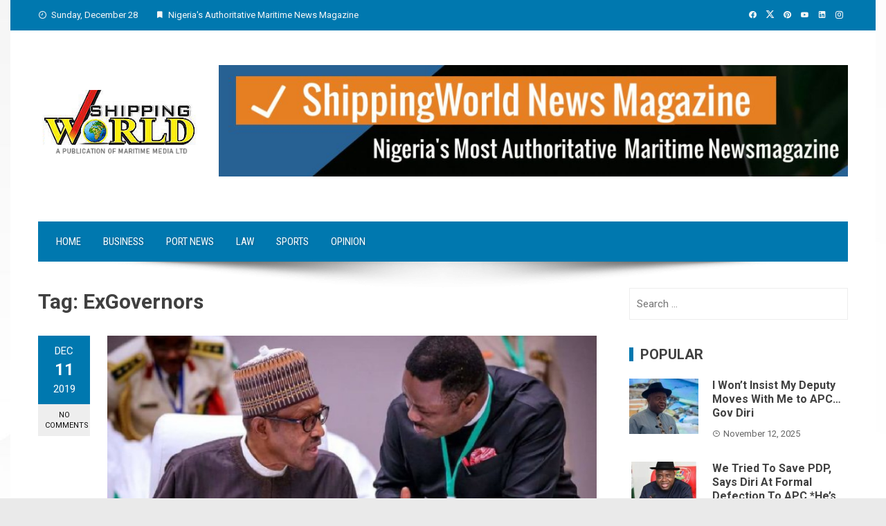

--- FILE ---
content_type: text/html; charset=UTF-8
request_url: https://shippingworld-ng.com/index.php/tag/exgovernors/
body_size: 12894
content:
<!DOCTYPE html>
<html lang="en-US">

    <head>
        <meta charset="UTF-8">
        <meta name="viewport" content="width=device-width, initial-scale=1">
        <link rel="profile" href="https://gmpg.org/xfn/11">

        <title>ExGovernors &#8211; Shipping World News Magazine</title>
<meta name='robots' content='max-image-preview:large' />
	<style>img:is([sizes="auto" i], [sizes^="auto," i]) { contain-intrinsic-size: 3000px 1500px }</style>
	<link rel='dns-prefetch' href='//fonts.googleapis.com' />
<link rel="alternate" type="application/rss+xml" title="Shipping World News Magazine &raquo; Feed" href="https://shippingworld-ng.com/index.php/feed/" />
<link rel="alternate" type="application/rss+xml" title="Shipping World News Magazine &raquo; Comments Feed" href="https://shippingworld-ng.com/index.php/comments/feed/" />
<link rel="alternate" type="application/rss+xml" title="Shipping World News Magazine &raquo; ExGovernors Tag Feed" href="https://shippingworld-ng.com/index.php/tag/exgovernors/feed/" />
		<!-- This site uses the Google Analytics by ExactMetrics plugin v8.6.2 - Using Analytics tracking - https://www.exactmetrics.com/ -->
		<!-- Note: ExactMetrics is not currently configured on this site. The site owner needs to authenticate with Google Analytics in the ExactMetrics settings panel. -->
					<!-- No tracking code set -->
				<!-- / Google Analytics by ExactMetrics -->
				<!-- This site uses the Google Analytics by MonsterInsights plugin v9.11.0 - Using Analytics tracking - https://www.monsterinsights.com/ -->
		<!-- Note: MonsterInsights is not currently configured on this site. The site owner needs to authenticate with Google Analytics in the MonsterInsights settings panel. -->
					<!-- No tracking code set -->
				<!-- / Google Analytics by MonsterInsights -->
		<script>
window._wpemojiSettings = {"baseUrl":"https:\/\/s.w.org\/images\/core\/emoji\/16.0.1\/72x72\/","ext":".png","svgUrl":"https:\/\/s.w.org\/images\/core\/emoji\/16.0.1\/svg\/","svgExt":".svg","source":{"concatemoji":"https:\/\/shippingworld-ng.com\/wp-includes\/js\/wp-emoji-release.min.js?ver=6.8.3"}};
/*! This file is auto-generated */
!function(s,n){var o,i,e;function c(e){try{var t={supportTests:e,timestamp:(new Date).valueOf()};sessionStorage.setItem(o,JSON.stringify(t))}catch(e){}}function p(e,t,n){e.clearRect(0,0,e.canvas.width,e.canvas.height),e.fillText(t,0,0);var t=new Uint32Array(e.getImageData(0,0,e.canvas.width,e.canvas.height).data),a=(e.clearRect(0,0,e.canvas.width,e.canvas.height),e.fillText(n,0,0),new Uint32Array(e.getImageData(0,0,e.canvas.width,e.canvas.height).data));return t.every(function(e,t){return e===a[t]})}function u(e,t){e.clearRect(0,0,e.canvas.width,e.canvas.height),e.fillText(t,0,0);for(var n=e.getImageData(16,16,1,1),a=0;a<n.data.length;a++)if(0!==n.data[a])return!1;return!0}function f(e,t,n,a){switch(t){case"flag":return n(e,"\ud83c\udff3\ufe0f\u200d\u26a7\ufe0f","\ud83c\udff3\ufe0f\u200b\u26a7\ufe0f")?!1:!n(e,"\ud83c\udde8\ud83c\uddf6","\ud83c\udde8\u200b\ud83c\uddf6")&&!n(e,"\ud83c\udff4\udb40\udc67\udb40\udc62\udb40\udc65\udb40\udc6e\udb40\udc67\udb40\udc7f","\ud83c\udff4\u200b\udb40\udc67\u200b\udb40\udc62\u200b\udb40\udc65\u200b\udb40\udc6e\u200b\udb40\udc67\u200b\udb40\udc7f");case"emoji":return!a(e,"\ud83e\udedf")}return!1}function g(e,t,n,a){var r="undefined"!=typeof WorkerGlobalScope&&self instanceof WorkerGlobalScope?new OffscreenCanvas(300,150):s.createElement("canvas"),o=r.getContext("2d",{willReadFrequently:!0}),i=(o.textBaseline="top",o.font="600 32px Arial",{});return e.forEach(function(e){i[e]=t(o,e,n,a)}),i}function t(e){var t=s.createElement("script");t.src=e,t.defer=!0,s.head.appendChild(t)}"undefined"!=typeof Promise&&(o="wpEmojiSettingsSupports",i=["flag","emoji"],n.supports={everything:!0,everythingExceptFlag:!0},e=new Promise(function(e){s.addEventListener("DOMContentLoaded",e,{once:!0})}),new Promise(function(t){var n=function(){try{var e=JSON.parse(sessionStorage.getItem(o));if("object"==typeof e&&"number"==typeof e.timestamp&&(new Date).valueOf()<e.timestamp+604800&&"object"==typeof e.supportTests)return e.supportTests}catch(e){}return null}();if(!n){if("undefined"!=typeof Worker&&"undefined"!=typeof OffscreenCanvas&&"undefined"!=typeof URL&&URL.createObjectURL&&"undefined"!=typeof Blob)try{var e="postMessage("+g.toString()+"("+[JSON.stringify(i),f.toString(),p.toString(),u.toString()].join(",")+"));",a=new Blob([e],{type:"text/javascript"}),r=new Worker(URL.createObjectURL(a),{name:"wpTestEmojiSupports"});return void(r.onmessage=function(e){c(n=e.data),r.terminate(),t(n)})}catch(e){}c(n=g(i,f,p,u))}t(n)}).then(function(e){for(var t in e)n.supports[t]=e[t],n.supports.everything=n.supports.everything&&n.supports[t],"flag"!==t&&(n.supports.everythingExceptFlag=n.supports.everythingExceptFlag&&n.supports[t]);n.supports.everythingExceptFlag=n.supports.everythingExceptFlag&&!n.supports.flag,n.DOMReady=!1,n.readyCallback=function(){n.DOMReady=!0}}).then(function(){return e}).then(function(){var e;n.supports.everything||(n.readyCallback(),(e=n.source||{}).concatemoji?t(e.concatemoji):e.wpemoji&&e.twemoji&&(t(e.twemoji),t(e.wpemoji)))}))}((window,document),window._wpemojiSettings);
</script>

<style id='wp-emoji-styles-inline-css'>

	img.wp-smiley, img.emoji {
		display: inline !important;
		border: none !important;
		box-shadow: none !important;
		height: 1em !important;
		width: 1em !important;
		margin: 0 0.07em !important;
		vertical-align: -0.1em !important;
		background: none !important;
		padding: 0 !important;
	}
</style>
<link rel='stylesheet' id='wp-block-library-css' href='https://shippingworld-ng.com/wp-includes/css/dist/block-library/style.min.css?ver=6.8.3' media='all' />
<style id='wp-block-library-theme-inline-css'>
.wp-block-audio :where(figcaption){color:#555;font-size:13px;text-align:center}.is-dark-theme .wp-block-audio :where(figcaption){color:#ffffffa6}.wp-block-audio{margin:0 0 1em}.wp-block-code{border:1px solid #ccc;border-radius:4px;font-family:Menlo,Consolas,monaco,monospace;padding:.8em 1em}.wp-block-embed :where(figcaption){color:#555;font-size:13px;text-align:center}.is-dark-theme .wp-block-embed :where(figcaption){color:#ffffffa6}.wp-block-embed{margin:0 0 1em}.blocks-gallery-caption{color:#555;font-size:13px;text-align:center}.is-dark-theme .blocks-gallery-caption{color:#ffffffa6}:root :where(.wp-block-image figcaption){color:#555;font-size:13px;text-align:center}.is-dark-theme :root :where(.wp-block-image figcaption){color:#ffffffa6}.wp-block-image{margin:0 0 1em}.wp-block-pullquote{border-bottom:4px solid;border-top:4px solid;color:currentColor;margin-bottom:1.75em}.wp-block-pullquote cite,.wp-block-pullquote footer,.wp-block-pullquote__citation{color:currentColor;font-size:.8125em;font-style:normal;text-transform:uppercase}.wp-block-quote{border-left:.25em solid;margin:0 0 1.75em;padding-left:1em}.wp-block-quote cite,.wp-block-quote footer{color:currentColor;font-size:.8125em;font-style:normal;position:relative}.wp-block-quote:where(.has-text-align-right){border-left:none;border-right:.25em solid;padding-left:0;padding-right:1em}.wp-block-quote:where(.has-text-align-center){border:none;padding-left:0}.wp-block-quote.is-large,.wp-block-quote.is-style-large,.wp-block-quote:where(.is-style-plain){border:none}.wp-block-search .wp-block-search__label{font-weight:700}.wp-block-search__button{border:1px solid #ccc;padding:.375em .625em}:where(.wp-block-group.has-background){padding:1.25em 2.375em}.wp-block-separator.has-css-opacity{opacity:.4}.wp-block-separator{border:none;border-bottom:2px solid;margin-left:auto;margin-right:auto}.wp-block-separator.has-alpha-channel-opacity{opacity:1}.wp-block-separator:not(.is-style-wide):not(.is-style-dots){width:100px}.wp-block-separator.has-background:not(.is-style-dots){border-bottom:none;height:1px}.wp-block-separator.has-background:not(.is-style-wide):not(.is-style-dots){height:2px}.wp-block-table{margin:0 0 1em}.wp-block-table td,.wp-block-table th{word-break:normal}.wp-block-table :where(figcaption){color:#555;font-size:13px;text-align:center}.is-dark-theme .wp-block-table :where(figcaption){color:#ffffffa6}.wp-block-video :where(figcaption){color:#555;font-size:13px;text-align:center}.is-dark-theme .wp-block-video :where(figcaption){color:#ffffffa6}.wp-block-video{margin:0 0 1em}:root :where(.wp-block-template-part.has-background){margin-bottom:0;margin-top:0;padding:1.25em 2.375em}
</style>
<style id='feedzy-rss-feeds-loop-style-inline-css'>
.wp-block-feedzy-rss-feeds-loop{display:grid;gap:24px;grid-template-columns:repeat(1,1fr)}@media(min-width:782px){.wp-block-feedzy-rss-feeds-loop.feedzy-loop-columns-2,.wp-block-feedzy-rss-feeds-loop.feedzy-loop-columns-3,.wp-block-feedzy-rss-feeds-loop.feedzy-loop-columns-4,.wp-block-feedzy-rss-feeds-loop.feedzy-loop-columns-5{grid-template-columns:repeat(2,1fr)}}@media(min-width:960px){.wp-block-feedzy-rss-feeds-loop.feedzy-loop-columns-2{grid-template-columns:repeat(2,1fr)}.wp-block-feedzy-rss-feeds-loop.feedzy-loop-columns-3{grid-template-columns:repeat(3,1fr)}.wp-block-feedzy-rss-feeds-loop.feedzy-loop-columns-4{grid-template-columns:repeat(4,1fr)}.wp-block-feedzy-rss-feeds-loop.feedzy-loop-columns-5{grid-template-columns:repeat(5,1fr)}}.wp-block-feedzy-rss-feeds-loop .wp-block-image.is-style-rounded img{border-radius:9999px}

</style>
<style id='global-styles-inline-css'>
:root{--wp--preset--aspect-ratio--square: 1;--wp--preset--aspect-ratio--4-3: 4/3;--wp--preset--aspect-ratio--3-4: 3/4;--wp--preset--aspect-ratio--3-2: 3/2;--wp--preset--aspect-ratio--2-3: 2/3;--wp--preset--aspect-ratio--16-9: 16/9;--wp--preset--aspect-ratio--9-16: 9/16;--wp--preset--color--black: #000000;--wp--preset--color--cyan-bluish-gray: #abb8c3;--wp--preset--color--white: #ffffff;--wp--preset--color--pale-pink: #f78da7;--wp--preset--color--vivid-red: #cf2e2e;--wp--preset--color--luminous-vivid-orange: #ff6900;--wp--preset--color--luminous-vivid-amber: #fcb900;--wp--preset--color--light-green-cyan: #7bdcb5;--wp--preset--color--vivid-green-cyan: #00d084;--wp--preset--color--pale-cyan-blue: #8ed1fc;--wp--preset--color--vivid-cyan-blue: #0693e3;--wp--preset--color--vivid-purple: #9b51e0;--wp--preset--gradient--vivid-cyan-blue-to-vivid-purple: linear-gradient(135deg,rgba(6,147,227,1) 0%,rgb(155,81,224) 100%);--wp--preset--gradient--light-green-cyan-to-vivid-green-cyan: linear-gradient(135deg,rgb(122,220,180) 0%,rgb(0,208,130) 100%);--wp--preset--gradient--luminous-vivid-amber-to-luminous-vivid-orange: linear-gradient(135deg,rgba(252,185,0,1) 0%,rgba(255,105,0,1) 100%);--wp--preset--gradient--luminous-vivid-orange-to-vivid-red: linear-gradient(135deg,rgba(255,105,0,1) 0%,rgb(207,46,46) 100%);--wp--preset--gradient--very-light-gray-to-cyan-bluish-gray: linear-gradient(135deg,rgb(238,238,238) 0%,rgb(169,184,195) 100%);--wp--preset--gradient--cool-to-warm-spectrum: linear-gradient(135deg,rgb(74,234,220) 0%,rgb(151,120,209) 20%,rgb(207,42,186) 40%,rgb(238,44,130) 60%,rgb(251,105,98) 80%,rgb(254,248,76) 100%);--wp--preset--gradient--blush-light-purple: linear-gradient(135deg,rgb(255,206,236) 0%,rgb(152,150,240) 100%);--wp--preset--gradient--blush-bordeaux: linear-gradient(135deg,rgb(254,205,165) 0%,rgb(254,45,45) 50%,rgb(107,0,62) 100%);--wp--preset--gradient--luminous-dusk: linear-gradient(135deg,rgb(255,203,112) 0%,rgb(199,81,192) 50%,rgb(65,88,208) 100%);--wp--preset--gradient--pale-ocean: linear-gradient(135deg,rgb(255,245,203) 0%,rgb(182,227,212) 50%,rgb(51,167,181) 100%);--wp--preset--gradient--electric-grass: linear-gradient(135deg,rgb(202,248,128) 0%,rgb(113,206,126) 100%);--wp--preset--gradient--midnight: linear-gradient(135deg,rgb(2,3,129) 0%,rgb(40,116,252) 100%);--wp--preset--font-size--small: 0.9rem;--wp--preset--font-size--medium: 1.05rem;--wp--preset--font-size--large: clamp(1.39rem, 1.39rem + ((1vw - 0.2rem) * 0.836), 1.85rem);--wp--preset--font-size--x-large: clamp(1.85rem, 1.85rem + ((1vw - 0.2rem) * 1.182), 2.5rem);--wp--preset--font-size--xx-large: clamp(2.5rem, 2.5rem + ((1vw - 0.2rem) * 1.4), 3.27rem);--wp--preset--spacing--20: 0.44rem;--wp--preset--spacing--30: 0.67rem;--wp--preset--spacing--40: 1rem;--wp--preset--spacing--50: 1.5rem;--wp--preset--spacing--60: 2.25rem;--wp--preset--spacing--70: 3.38rem;--wp--preset--spacing--80: 5.06rem;--wp--preset--shadow--natural: 6px 6px 9px rgba(0, 0, 0, 0.2);--wp--preset--shadow--deep: 12px 12px 50px rgba(0, 0, 0, 0.4);--wp--preset--shadow--sharp: 6px 6px 0px rgba(0, 0, 0, 0.2);--wp--preset--shadow--outlined: 6px 6px 0px -3px rgba(255, 255, 255, 1), 6px 6px rgba(0, 0, 0, 1);--wp--preset--shadow--crisp: 6px 6px 0px rgba(0, 0, 0, 1);}:root { --wp--style--global--content-size: 1100px;--wp--style--global--wide-size: 1200px; }:where(body) { margin: 0; }.wp-site-blocks > .alignleft { float: left; margin-right: 2em; }.wp-site-blocks > .alignright { float: right; margin-left: 2em; }.wp-site-blocks > .aligncenter { justify-content: center; margin-left: auto; margin-right: auto; }:where(.wp-site-blocks) > * { margin-block-start: 24px; margin-block-end: 0; }:where(.wp-site-blocks) > :first-child { margin-block-start: 0; }:where(.wp-site-blocks) > :last-child { margin-block-end: 0; }:root { --wp--style--block-gap: 24px; }:root :where(.is-layout-flow) > :first-child{margin-block-start: 0;}:root :where(.is-layout-flow) > :last-child{margin-block-end: 0;}:root :where(.is-layout-flow) > *{margin-block-start: 24px;margin-block-end: 0;}:root :where(.is-layout-constrained) > :first-child{margin-block-start: 0;}:root :where(.is-layout-constrained) > :last-child{margin-block-end: 0;}:root :where(.is-layout-constrained) > *{margin-block-start: 24px;margin-block-end: 0;}:root :where(.is-layout-flex){gap: 24px;}:root :where(.is-layout-grid){gap: 24px;}.is-layout-flow > .alignleft{float: left;margin-inline-start: 0;margin-inline-end: 2em;}.is-layout-flow > .alignright{float: right;margin-inline-start: 2em;margin-inline-end: 0;}.is-layout-flow > .aligncenter{margin-left: auto !important;margin-right: auto !important;}.is-layout-constrained > .alignleft{float: left;margin-inline-start: 0;margin-inline-end: 2em;}.is-layout-constrained > .alignright{float: right;margin-inline-start: 2em;margin-inline-end: 0;}.is-layout-constrained > .aligncenter{margin-left: auto !important;margin-right: auto !important;}.is-layout-constrained > :where(:not(.alignleft):not(.alignright):not(.alignfull)){max-width: var(--wp--style--global--content-size);margin-left: auto !important;margin-right: auto !important;}.is-layout-constrained > .alignwide{max-width: var(--wp--style--global--wide-size);}body .is-layout-flex{display: flex;}.is-layout-flex{flex-wrap: wrap;align-items: center;}.is-layout-flex > :is(*, div){margin: 0;}body .is-layout-grid{display: grid;}.is-layout-grid > :is(*, div){margin: 0;}body{padding-top: 0px;padding-right: 0px;padding-bottom: 0px;padding-left: 0px;}:root :where(.wp-element-button, .wp-block-button__link){background-color: #32373c;border-width: 0;color: #fff;font-family: inherit;font-size: inherit;line-height: inherit;padding: calc(0.667em + 2px) calc(1.333em + 2px);text-decoration: none;}.has-black-color{color: var(--wp--preset--color--black) !important;}.has-cyan-bluish-gray-color{color: var(--wp--preset--color--cyan-bluish-gray) !important;}.has-white-color{color: var(--wp--preset--color--white) !important;}.has-pale-pink-color{color: var(--wp--preset--color--pale-pink) !important;}.has-vivid-red-color{color: var(--wp--preset--color--vivid-red) !important;}.has-luminous-vivid-orange-color{color: var(--wp--preset--color--luminous-vivid-orange) !important;}.has-luminous-vivid-amber-color{color: var(--wp--preset--color--luminous-vivid-amber) !important;}.has-light-green-cyan-color{color: var(--wp--preset--color--light-green-cyan) !important;}.has-vivid-green-cyan-color{color: var(--wp--preset--color--vivid-green-cyan) !important;}.has-pale-cyan-blue-color{color: var(--wp--preset--color--pale-cyan-blue) !important;}.has-vivid-cyan-blue-color{color: var(--wp--preset--color--vivid-cyan-blue) !important;}.has-vivid-purple-color{color: var(--wp--preset--color--vivid-purple) !important;}.has-black-background-color{background-color: var(--wp--preset--color--black) !important;}.has-cyan-bluish-gray-background-color{background-color: var(--wp--preset--color--cyan-bluish-gray) !important;}.has-white-background-color{background-color: var(--wp--preset--color--white) !important;}.has-pale-pink-background-color{background-color: var(--wp--preset--color--pale-pink) !important;}.has-vivid-red-background-color{background-color: var(--wp--preset--color--vivid-red) !important;}.has-luminous-vivid-orange-background-color{background-color: var(--wp--preset--color--luminous-vivid-orange) !important;}.has-luminous-vivid-amber-background-color{background-color: var(--wp--preset--color--luminous-vivid-amber) !important;}.has-light-green-cyan-background-color{background-color: var(--wp--preset--color--light-green-cyan) !important;}.has-vivid-green-cyan-background-color{background-color: var(--wp--preset--color--vivid-green-cyan) !important;}.has-pale-cyan-blue-background-color{background-color: var(--wp--preset--color--pale-cyan-blue) !important;}.has-vivid-cyan-blue-background-color{background-color: var(--wp--preset--color--vivid-cyan-blue) !important;}.has-vivid-purple-background-color{background-color: var(--wp--preset--color--vivid-purple) !important;}.has-black-border-color{border-color: var(--wp--preset--color--black) !important;}.has-cyan-bluish-gray-border-color{border-color: var(--wp--preset--color--cyan-bluish-gray) !important;}.has-white-border-color{border-color: var(--wp--preset--color--white) !important;}.has-pale-pink-border-color{border-color: var(--wp--preset--color--pale-pink) !important;}.has-vivid-red-border-color{border-color: var(--wp--preset--color--vivid-red) !important;}.has-luminous-vivid-orange-border-color{border-color: var(--wp--preset--color--luminous-vivid-orange) !important;}.has-luminous-vivid-amber-border-color{border-color: var(--wp--preset--color--luminous-vivid-amber) !important;}.has-light-green-cyan-border-color{border-color: var(--wp--preset--color--light-green-cyan) !important;}.has-vivid-green-cyan-border-color{border-color: var(--wp--preset--color--vivid-green-cyan) !important;}.has-pale-cyan-blue-border-color{border-color: var(--wp--preset--color--pale-cyan-blue) !important;}.has-vivid-cyan-blue-border-color{border-color: var(--wp--preset--color--vivid-cyan-blue) !important;}.has-vivid-purple-border-color{border-color: var(--wp--preset--color--vivid-purple) !important;}.has-vivid-cyan-blue-to-vivid-purple-gradient-background{background: var(--wp--preset--gradient--vivid-cyan-blue-to-vivid-purple) !important;}.has-light-green-cyan-to-vivid-green-cyan-gradient-background{background: var(--wp--preset--gradient--light-green-cyan-to-vivid-green-cyan) !important;}.has-luminous-vivid-amber-to-luminous-vivid-orange-gradient-background{background: var(--wp--preset--gradient--luminous-vivid-amber-to-luminous-vivid-orange) !important;}.has-luminous-vivid-orange-to-vivid-red-gradient-background{background: var(--wp--preset--gradient--luminous-vivid-orange-to-vivid-red) !important;}.has-very-light-gray-to-cyan-bluish-gray-gradient-background{background: var(--wp--preset--gradient--very-light-gray-to-cyan-bluish-gray) !important;}.has-cool-to-warm-spectrum-gradient-background{background: var(--wp--preset--gradient--cool-to-warm-spectrum) !important;}.has-blush-light-purple-gradient-background{background: var(--wp--preset--gradient--blush-light-purple) !important;}.has-blush-bordeaux-gradient-background{background: var(--wp--preset--gradient--blush-bordeaux) !important;}.has-luminous-dusk-gradient-background{background: var(--wp--preset--gradient--luminous-dusk) !important;}.has-pale-ocean-gradient-background{background: var(--wp--preset--gradient--pale-ocean) !important;}.has-electric-grass-gradient-background{background: var(--wp--preset--gradient--electric-grass) !important;}.has-midnight-gradient-background{background: var(--wp--preset--gradient--midnight) !important;}.has-small-font-size{font-size: var(--wp--preset--font-size--small) !important;}.has-medium-font-size{font-size: var(--wp--preset--font-size--medium) !important;}.has-large-font-size{font-size: var(--wp--preset--font-size--large) !important;}.has-x-large-font-size{font-size: var(--wp--preset--font-size--x-large) !important;}.has-xx-large-font-size{font-size: var(--wp--preset--font-size--xx-large) !important;}
:root :where(.wp-block-pullquote){font-size: clamp(0.984em, 0.984rem + ((1vw - 0.2em) * 0.938), 1.5em);line-height: 1.6;}
</style>
<link rel='stylesheet' id='ssb-front-css-css' href='https://shippingworld-ng.com/wp-content/plugins/simple-social-buttons/assets/css/front.css?ver=6.2.0' media='all' />
<link rel='stylesheet' id='viral-style-css' href='https://shippingworld-ng.com/wp-content/themes/viral/style.css?ver=1.8.52' media='all' />
<style id='viral-style-inline-css'>
:root{--viral-template-color:#0078af;--viral-background-color:#FFFFFF;--viral-body-family:'Roboto',serif;--viral-body-size:15px}
</style>
<link rel='stylesheet' id='twittericon-css' href='https://shippingworld-ng.com/wp-content/themes/viral/css/twittericon.css?ver=1.8.52' media='all' />
<link rel='stylesheet' id='materialdesignicons-css' href='https://shippingworld-ng.com/wp-content/themes/viral/css/materialdesignicons.css?ver=1.8.52' media='all' />
<link rel='stylesheet' id='owl-carousel-css' href='https://shippingworld-ng.com/wp-content/themes/viral/css/owl.carousel.css?ver=1.8.52' media='all' />
<link rel='stylesheet' id='viral-fonts-css' href='https://fonts.googleapis.com/css?family=Roboto+Condensed%3A300%2C300i%2C400%2C400i%2C700%2C700i%7CRoboto%3A100%2C100i%2C300%2C300i%2C400%2C400i%2C500%2C500i%2C700%2C700i%2C900%2C900i&#038;subset=latin%2Clatin-ext&#038;display=swap' media='all' />
<script src="https://shippingworld-ng.com/wp-includes/js/jquery/jquery.min.js?ver=3.7.1" id="jquery-core-js"></script>
<script src="https://shippingworld-ng.com/wp-includes/js/jquery/jquery-migrate.min.js?ver=3.4.1" id="jquery-migrate-js"></script>
<link rel="https://api.w.org/" href="https://shippingworld-ng.com/index.php/wp-json/" /><link rel="alternate" title="JSON" type="application/json" href="https://shippingworld-ng.com/index.php/wp-json/wp/v2/tags/421" /><link rel="EditURI" type="application/rsd+xml" title="RSD" href="https://shippingworld-ng.com/xmlrpc.php?rsd" />
<meta name="generator" content="WordPress 6.8.3" />
		<!-- Custom Logo: hide header text -->
		<style id="custom-logo-css">
			.vl-site-title, .vl-site-description {
				position: absolute;
				clip-path: inset(50%);
			}
		</style>
		<style type="text/css">
.feedzy-rss-link-icon:after {
	content: url("https://shippingworld-ng.com/wp-content/plugins/feedzy-rss-feeds/img/external-link.png");
	margin-left: 3px;
}
</style>
		<!-- Global site tag (gtag.js) - Google Analytics -->
<script async src="https://www.googletagmanager.com/gtag/js?id=UA-144242489-1"></script>
<script>
  window.dataLayer = window.dataLayer || [];
  function gtag(){dataLayer.push(arguments);}
  gtag('js', new Date());

  gtag('config', 'UA-144242489-1');
</script> <style media="screen">

		.simplesocialbuttons.simplesocialbuttons_inline .ssb-fb-like, .simplesocialbuttons.simplesocialbuttons_inline amp-facebook-like {
	  margin: ;
	}
		 /*inline margin*/
	
		.simplesocialbuttons.simplesocialbuttons_inline.simplesocial-simple-round button{
	  margin: ;
	}
	
	
	
	
	
			 /*margin-digbar*/

	
	
	
	
	
	
	
</style>

<!-- Open Graph Meta Tags generated by Simple Social Buttons 6.2.0 -->
<meta property="og:title" content="Pension for Ex Governors: Buhari May Arrest Akpabio, Fashola, others - Shipping World News Magazine" />
<meta property="og:type" content="website" />
<meta property="og:description" content="President Muhammadu Buhari, through the Attorney-General of the Federation, AGF, and Minister of Justice, Abubakar Malami, SAN, has vowed to comply with the order of a Federal High Court, which directed him to recover monies being paid to former Governors that are currently serving as Senators and Ministers." />
<meta property="og:url" content="https://shippingworld-ng.com/index.php/2019/12/11/pension-for-ex-governors-buhari-may-arrest-akpabio-fashola-others/" />
<meta property="og:site_name" content="Shipping World News Magazine" />
<meta property="og:image" content="https://shippingworld-ng.com/wp-content/uploads/2019/09/AYADE-1.jpg" />
<meta name="twitter:card" content="summary_large_image" />
<meta name="twitter:description" content="President Muhammadu Buhari, through the Attorney-General of the Federation, AGF, and Minister of Justice, Abubakar Malami, SAN, has vowed to comply with the order of a Federal High Court, which directed him to recover monies being paid to former Governors that are currently serving as Senators and Ministers." />
<meta name="twitter:title" content="Pension for Ex Governors: Buhari May Arrest Akpabio, Fashola, others - Shipping World News Magazine" />
<meta property="twitter:image" content="https://shippingworld-ng.com/wp-content/uploads/2019/09/AYADE-1.jpg" />
<meta name="generator" content="Elementor 3.34.0; features: additional_custom_breakpoints; settings: css_print_method-external, google_font-enabled, font_display-auto">
			<style>
				.e-con.e-parent:nth-of-type(n+4):not(.e-lazyloaded):not(.e-no-lazyload),
				.e-con.e-parent:nth-of-type(n+4):not(.e-lazyloaded):not(.e-no-lazyload) * {
					background-image: none !important;
				}
				@media screen and (max-height: 1024px) {
					.e-con.e-parent:nth-of-type(n+3):not(.e-lazyloaded):not(.e-no-lazyload),
					.e-con.e-parent:nth-of-type(n+3):not(.e-lazyloaded):not(.e-no-lazyload) * {
						background-image: none !important;
					}
				}
				@media screen and (max-height: 640px) {
					.e-con.e-parent:nth-of-type(n+2):not(.e-lazyloaded):not(.e-no-lazyload),
					.e-con.e-parent:nth-of-type(n+2):not(.e-lazyloaded):not(.e-no-lazyload) * {
						background-image: none !important;
					}
				}
			</style>
			<style id="custom-background-css">
body.custom-background { background-image: url("https://shippingworld-ng.com/wp-content/uploads/2025/07/shippinw-background.jpg"); background-position: left top; background-size: auto; background-repeat: repeat; background-attachment: scroll; }
</style>
	<link rel="icon" href="https://shippingworld-ng.com/wp-content/uploads/2017/11/favicon6-100x100.png" sizes="32x32" />
<link rel="icon" href="https://shippingworld-ng.com/wp-content/uploads/2017/11/favicon6.png" sizes="192x192" />
<link rel="apple-touch-icon" href="https://shippingworld-ng.com/wp-content/uploads/2017/11/favicon6.png" />
<meta name="msapplication-TileImage" content="https://shippingworld-ng.com/wp-content/uploads/2017/11/favicon6.png" />
		<style id="wp-custom-css">
			img.custom-header {
    display: block !important;
    visibility: visible !important;
    max-height: 120px;
    height: auto;
    opacity: 1 !important;
}
		</style>
		    </head>

    <body data-rsssl=1 class="archive tag tag-exgovernors tag-421 custom-background wp-custom-logo wp-embed-responsive wp-theme-viral he-viral group-blog vl-boxed elementor-default elementor-kit-2092">
                        <div id="vl-page">
            <a class="skip-link screen-reader-text" href="#sq-content">Skip to content</a>
            <header id="vl-masthead" class="vl-site-header "  itemtype="https://schema.org/WPHeader" itemscope="">
                <div class="vl-top-header">
                    <div class="vl-container vl-clearfix">
                        <div class="vl-top-left-header">
                            <span><i class="mdi-clock-time-nine-outline"></i>Sunday, December 28</span><span><i class="mdi-bookmark"></i>Nigeria&#039;s Authoritative Maritime News Magazine</span>                        </div>

                        <div class="vl-top-right-header">
                            <a class="vl-facebook" href="#" target="_blank"><i class="mdi-facebook"></i></a><a class="vl-twitter" href="https://twitter.com/shippingworldng" target="_blank"><i class="ti-x-twitter"></i></a><a class="vl-pinterest" href="#" target="_blank"><i class="mdi-pinterest"></i></a><a class="vl-youtube" href="#" target="_blank"><i class="mdi-youtube"></i></a><a class="vl-linkedin" href="#" target="_blank"><i class="mdi-linkedin"></i></a><a class="vl-instagram" href="#" target="_blank"><i class="mdi-instagram"></i></a>                        </div>
                    </div>
                </div>

                <div class="vl-header">
                    <div class="vl-container">
                                                <div id="vl-site-branding" class=""  itemtype="https://schema.org/Organization" itemscope="itemscope">
                            <a href="https://shippingworld-ng.com/" class="custom-logo-link" rel="home"><img width="272" height="118" src="https://shippingworld-ng.com/wp-content/uploads/2020/10/shippingw-logo-11.png" class="custom-logo" alt="Shipping world logo" decoding="async" /></a>                        </div><!-- .site-branding -->

                                                    <div class="vl-header-ads">
                                <aside id="block-6" class="widget widget_block widget_media_image">
<figure class="wp-block-image size-large"><img fetchpriority="high" fetchpriority="high" decoding="async" width="1024" height="182" src="https://shippingworld-ng.com/wp-content/uploads/2025/07/shippingworld-Ad-1024x182.jpg" alt="Shipping world advert" class="wp-image-4782" srcset="https://shippingworld-ng.com/wp-content/uploads/2025/07/shippingworld-Ad-1024x182.jpg 1024w, https://shippingworld-ng.com/wp-content/uploads/2025/07/shippingworld-Ad-300x53.jpg 300w, https://shippingworld-ng.com/wp-content/uploads/2025/07/shippingworld-Ad-768x136.jpg 768w, https://shippingworld-ng.com/wp-content/uploads/2025/07/shippingworld-Ad-1320x234.jpg 1320w, https://shippingworld-ng.com/wp-content/uploads/2025/07/shippingworld-Ad.jpg 1464w" sizes="(max-width: 1024px) 100vw, 1024px" /></figure>
</aside>                            </div>
                                            </div>
                </div>

                                    <nav id="vl-site-navigation" class="vl-main-navigation ">
                        <div class="vl-container">
                            <a href="#" class="vl-toggle-menu"><span></span></a>
                            <div class="vl-menu vl-clearfix"><ul id="menu-primary-menu" class="vl-clearfix"><li id="menu-item-212" class="menu-item menu-item-type-custom menu-item-object-custom menu-item-home menu-item-212"><a href="https://shippingworld-ng.com">Home</a></li>
<li id="menu-item-345" class="menu-item menu-item-type-taxonomy menu-item-object-category menu-item-345"><a href="https://shippingworld-ng.com/index.php/category/business/">Business</a></li>
<li id="menu-item-346" class="menu-item menu-item-type-taxonomy menu-item-object-category menu-item-346"><a href="https://shippingworld-ng.com/index.php/category/portnews/">Port News</a></li>
<li id="menu-item-617" class="menu-item menu-item-type-taxonomy menu-item-object-category menu-item-617"><a href="https://shippingworld-ng.com/index.php/category/law/">Law</a></li>
<li id="menu-item-582" class="menu-item menu-item-type-taxonomy menu-item-object-category menu-item-582"><a href="https://shippingworld-ng.com/index.php/category/sports/">Sports</a></li>
<li id="menu-item-651" class="menu-item menu-item-type-taxonomy menu-item-object-category menu-item-651"><a href="https://shippingworld-ng.com/index.php/category/opinion/">Opinion</a></li>
</ul></div>                        </div>
                    </nav>
                                                    <img src="https://shippingworld-ng.com/wp-content/themes/viral/images/shadow.png" alt="Shadow">
                            </header>

            <div id="vl-content" class="vl-site-content">
<div class="vl-container vl-clearfix">
    <div id="primary" class="content-area">
        <header class="vl-main-header">
            <h1>Tag: <span>ExGovernors</span></h1>        </header><!-- .vl-main-header -->

        
            
                
<article id="post-1739" class="vl-archive-post post-1739 post type-post status-publish format-standard has-post-thumbnail hentry category-breaking-news category-news-feature category-politics tag-buhari tag-exgovernors tag-fashola tag-pensions" >
            <div class="entry-meta vl-post-info">
            <span class="entry-date published updated"  itemprop="datePublished"><span class="vl-month">Dec</span><span class="vl-day">11</span><span class="vl-year">2019</span></span><span class="byline"> by <span class="author vcard"><a class="url fn n" href="https://shippingworld-ng.com/index.php/author/asubeks/">Asu Beks</a></span></span><a class="entry-comment" href="https://shippingworld-ng.com/index.php/2019/12/11/pension-for-ex-governors-buhari-may-arrest-akpabio-fashola-others/#respond">No Comments</a>        </div><!-- .entry-meta -->
    
    <div class="vl-post-wrapper">
                    <figure class="entry-figure">
                                <a href="https://shippingworld-ng.com/index.php/2019/12/11/pension-for-ex-governors-buhari-may-arrest-akpabio-fashola-others/"><img src="https://shippingworld-ng.com/wp-content/uploads/2019/09/AYADE-1.jpg" alt="Pension for Ex Governors: Buhari May Arrest Akpabio, Fashola, others"></a>
            </figure>
                <header class="entry-header">
            <h2 class="entry-title"><a href="https://shippingworld-ng.com/index.php/2019/12/11/pension-for-ex-governors-buhari-may-arrest-akpabio-fashola-others/" rel="bookmark">Pension for Ex Governors: Buhari May Arrest Akpabio, Fashola, others</a></h2>        </header><!-- .entry-header -->

        <div class="entry-categories">
            <i class="mdi-book-open-outline"></i> <a href="https://shippingworld-ng.com/index.php/category/breaking-news/" rel="category tag">Breaking News</a>, <a href="https://shippingworld-ng.com/index.php/category/news-feature/" rel="category tag">News Feature</a>, <a href="https://shippingworld-ng.com/index.php/category/politics/" rel="category tag">Politics</a>        </div>
        <div class="entry-content">
            President Muhammadu Buhari, through the Attorney-General of the Federation, AGF, and Minister of Justice, Abubakar Malami, SAN, has vowed to comply with the order of a Federal High Court, which directed him to recover monies being paid to former Governors that are currently serving as Senators and Ministers. The AGF said this in a statement made available to Journalists by his Media Aide, Dr. Umar Gwandu. Recall, that Justice Oluremi Oguntoyinbo made the order while delivering judgment in a suit filed by Socio-Economic Rights and Accountability Project, SERAP, on Wednesday. The suit was filed by SERAP, who had approached the court for an order of mandamus, to compel the Attorney-General of the Federation to file an action to challenge States’ pension laws for former Governors, and recover ...        </div><!-- .entry-content -->

        <div class="entry-footer vl-clearfix">
            <a class="vl-read-more" href="https://shippingworld-ng.com/index.php/2019/12/11/pension-for-ex-governors-buhari-may-arrest-akpabio-fashola-others/">Read More</a>

            <div class="vl-share-buttons"><span>SHARE</span><a title="Share on Facebook" href="https://www.facebook.com/sharer/sharer.php?u=https://shippingworld-ng.com/index.php/2019/12/11/pension-for-ex-governors-buhari-may-arrest-akpabio-fashola-others/" target="_blank"><i class="mdi-facebook"></i></a><a title="Share on Twitter" href="https://twitter.com/intent/tweet?text=Pension%20for%20Ex%20Governors:%20Buhari%20May%20Arrest%20Akpabio,%20Fashola,%20others&amp;url=https://shippingworld-ng.com/index.php/2019/12/11/pension-for-ex-governors-buhari-may-arrest-akpabio-fashola-others/" target="_blank"><i class="ti-x-twitter"></i></a><a title="Share on Pinterest" href="https://pinterest.com/pin/create/button/?url=https://shippingworld-ng.com/index.php/2019/12/11/pension-for-ex-governors-buhari-may-arrest-akpabio-fashola-others/&amp;media=https://shippingworld-ng.com/wp-content/uploads/2019/09/AYADE-1.jpg&amp;description=Pension%20for%20Ex%20Governors:%20Buhari%20May%20Arrest%20Akpabio,%20Fashola,%20others" target="_blank"><i class="mdi-pinterest"></i></a><a title="Email" href="mailto:?Subject=Pension%20for%20Ex%20Governors:%20Buhari%20May%20Arrest%20Akpabio,%20Fashola,%20others&amp;Body=https://shippingworld-ng.com/index.php/2019/12/11/pension-for-ex-governors-buhari-may-arrest-akpabio-fashola-others/"><i class="mdi-email"></i></a></div>        </div>
    </div>
</article><!-- #post-## -->
            
            
        
    </div><!-- #primary -->

        <div id="secondary" class="widget-area"  itemtype="https://schema.org/WPSideBar" itemscope="itemscope">
        <aside id="search-2" class="widget widget_search"><form role="search" method="get" class="search-form" action="https://shippingworld-ng.com/">
				<label>
					<span class="screen-reader-text">Search for:</span>
					<input type="search" class="search-field" placeholder="Search &hellip;" value="" name="s" />
				</label>
				<input type="submit" class="search-submit" value="Search" />
			</form></aside><aside id="viral_category_block-2" class="widget widget_viral_category_block">        <div class="vl-category_block">
            <h3 class="widget-title">Popular</h3>                    <div class="vl-post-item vl-clearfix">
                        <div class="vl-post-thumb">
                            <a href="https://shippingworld-ng.com/index.php/2025/11/12/i-wont-insist-my-deputy-moves-with-me-to-apc-gov-diri/">
                                <div class="vl-thumb-container">
                                                                            <img alt="I Won’t Insist My Deputy Moves With Me to APC&#8230;Gov Diri" src="https://shippingworld-ng.com/wp-content/uploads/2025/10/WhatsApp-Image-2025-10-20-at-11.52.37-150x150.jpeg">
                                                                    </div>
                            </a>
                        </div>

                        <div class="vl-post-content">
                            <h3><a href="https://shippingworld-ng.com/index.php/2025/11/12/i-wont-insist-my-deputy-moves-with-me-to-apc-gov-diri/">I Won’t Insist My Deputy Moves With Me to APC&#8230;Gov Diri</a></h3>
                            <div class="posted-on"><i class="mdi-clock-time-three-outline"></i><time class="entry-date published updated" datetime="2025-11-12T21:44:55+01:00"  itemprop="datePublished">November 12, 2025</time><span class="byline"> by <span class="author vcard">admin</span></span></div>                        </div>
                    </div>
                                        <div class="vl-post-item vl-clearfix">
                        <div class="vl-post-thumb">
                            <a href="https://shippingworld-ng.com/index.php/2025/11/03/we-tried-to-save-pdp-says-diri-at-formal-defection-to-apc-hes-new-party-leader-in-the-state-shettima-yilwatda/">
                                <div class="vl-thumb-container">
                                                                            <img alt="We Tried To Save PDP, Says Diri At Formal Defection To APC  *He’s New Party Leader In The State &#8211; Shettima, Yilwatda" src="https://shippingworld-ng.com/wp-content/uploads/2025/10/0e2968ef-2656-4d03-8f3b-ddc7ad83b3e6-150x150.jpeg">
                                                                    </div>
                            </a>
                        </div>

                        <div class="vl-post-content">
                            <h3><a href="https://shippingworld-ng.com/index.php/2025/11/03/we-tried-to-save-pdp-says-diri-at-formal-defection-to-apc-hes-new-party-leader-in-the-state-shettima-yilwatda/">We Tried To Save PDP, Says Diri At Formal Defection To APC  *He’s New Party Leader In The State &#8211; Shettima, Yilwatda</a></h3>
                            <div class="posted-on"><i class="mdi-clock-time-three-outline"></i><time class="entry-date published updated" datetime="2025-11-03T23:37:43+01:00"  itemprop="datePublished">November 3, 2025</time><span class="byline"> by <span class="author vcard">admin</span></span></div>                        </div>
                    </div>
                                        <div class="vl-post-item vl-clearfix">
                        <div class="vl-post-thumb">
                            <a href="https://shippingworld-ng.com/index.php/2025/10/15/gov-diri-aborts-pdps-26-reign-in-bayelsa-dumps-party-with-23-lawmakers/">
                                <div class="vl-thumb-container">
                                                                            <img alt="Gov Diri Aborts PDP’S 26 Reign in Bayelsa, Dumps Party with 23 Lawmakers." src="https://shippingworld-ng.com/wp-content/uploads/2025/10/0e2968ef-2656-4d03-8f3b-ddc7ad83b3e6-150x150.jpeg">
                                                                    </div>
                            </a>
                        </div>

                        <div class="vl-post-content">
                            <h3><a href="https://shippingworld-ng.com/index.php/2025/10/15/gov-diri-aborts-pdps-26-reign-in-bayelsa-dumps-party-with-23-lawmakers/">Gov Diri Aborts PDP’S 26 Reign in Bayelsa, Dumps Party with 23 Lawmakers.</a></h3>
                            <div class="posted-on"><i class="mdi-clock-time-three-outline"></i><time class="entry-date published updated" datetime="2025-10-15T17:25:31+01:00"  itemprop="datePublished">October 15, 2025</time><span class="byline"> by <span class="author vcard">Asu Beks</span></span></div>                        </div>
                    </div>
                                        <div class="vl-post-item vl-clearfix">
                        <div class="vl-post-thumb">
                            <a href="https://shippingworld-ng.com/index.php/2025/08/14/amid-defection-rumours-pdp-inaugurates-diri-chair-of-zoning-committee-its-huge-responsibility-says-bayelsa-gov/">
                                <div class="vl-thumb-container">
                                                                            <img alt="Amid defection rumours, PDP Inaugurates Diri Chair of Zoning Committee *It’s Huge Responsibility, Says Bayelsa Gov" src="https://shippingworld-ng.com/wp-content/uploads/2025/08/WhatsApp-Image-2025-08-14-at-17.13.15-150x150.jpeg">
                                                                    </div>
                            </a>
                        </div>

                        <div class="vl-post-content">
                            <h3><a href="https://shippingworld-ng.com/index.php/2025/08/14/amid-defection-rumours-pdp-inaugurates-diri-chair-of-zoning-committee-its-huge-responsibility-says-bayelsa-gov/">Amid defection rumours, PDP Inaugurates Diri Chair of Zoning Committee *It’s Huge Responsibility, Says Bayelsa Gov</a></h3>
                            <div class="posted-on"><i class="mdi-clock-time-three-outline"></i><time class="entry-date published updated" datetime="2025-08-14T18:22:18+01:00"  itemprop="datePublished">August 14, 2025</time><span class="byline"> by <span class="author vcard">Asu Beks</span></span></div>                        </div>
                    </div>
                            </div>
        </aside><aside id="categories-2" class="widget widget_categories"><h3 class="widget-title">Categories</h3><form action="https://shippingworld-ng.com" method="get"><label class="screen-reader-text" for="cat">Categories</label><select  name='cat' id='cat' class='postform'>
	<option value='-1'>Select Category</option>
	<option class="level-0" value="2">Breaking News&nbsp;&nbsp;(214)</option>
	<option class="level-0" value="3">Business&nbsp;&nbsp;(63)</option>
	<option class="level-0" value="14">Education&nbsp;&nbsp;(32)</option>
	<option class="level-0" value="1576">Health&nbsp;&nbsp;(1)</option>
	<option class="level-0" value="15">Law&nbsp;&nbsp;(48)</option>
	<option class="level-0" value="127">Maritime&nbsp;&nbsp;(260)</option>
	<option class="level-0" value="1">Misc&nbsp;&nbsp;(88)</option>
	<option class="level-0" value="173">News Feature&nbsp;&nbsp;(652)</option>
	<option class="level-0" value="153">NGO&nbsp;&nbsp;(1)</option>
	<option class="level-0" value="58">Opinion&nbsp;&nbsp;(26)</option>
	<option class="level-0" value="6">Politics&nbsp;&nbsp;(139)</option>
	<option class="level-0" value="4">Port News&nbsp;&nbsp;(144)</option>
	<option class="level-0" value="145">Press Release&nbsp;&nbsp;(159)</option>
	<option class="level-0" value="117">Profile&nbsp;&nbsp;(15)</option>
	<option class="level-0" value="50">Religion&nbsp;&nbsp;(6)</option>
	<option class="level-0" value="33">Sports&nbsp;&nbsp;(20)</option>
	<option class="level-0" value="8">Technology&nbsp;&nbsp;(3)</option>
	<option class="level-0" value="9">Travel&nbsp;&nbsp;(6)</option>
</select>
</form><script>
(function() {
	var dropdown = document.getElementById( "cat" );
	function onCatChange() {
		if ( dropdown.options[ dropdown.selectedIndex ].value > 0 ) {
			dropdown.parentNode.submit();
		}
	}
	dropdown.onchange = onCatChange;
})();
</script>
</aside><aside id="archives-2" class="widget widget_archive"><h3 class="widget-title">Past Stories</h3>		<label class="screen-reader-text" for="archives-dropdown-2">Past Stories</label>
		<select id="archives-dropdown-2" name="archive-dropdown">
			
			<option value="">Select Month</option>
				<option value='https://shippingworld-ng.com/index.php/2025/12/'> December 2025 </option>
	<option value='https://shippingworld-ng.com/index.php/2025/11/'> November 2025 </option>
	<option value='https://shippingworld-ng.com/index.php/2025/10/'> October 2025 </option>
	<option value='https://shippingworld-ng.com/index.php/2025/09/'> September 2025 </option>
	<option value='https://shippingworld-ng.com/index.php/2025/08/'> August 2025 </option>
	<option value='https://shippingworld-ng.com/index.php/2025/07/'> July 2025 </option>
	<option value='https://shippingworld-ng.com/index.php/2025/06/'> June 2025 </option>
	<option value='https://shippingworld-ng.com/index.php/2025/05/'> May 2025 </option>
	<option value='https://shippingworld-ng.com/index.php/2025/04/'> April 2025 </option>
	<option value='https://shippingworld-ng.com/index.php/2025/03/'> March 2025 </option>
	<option value='https://shippingworld-ng.com/index.php/2025/02/'> February 2025 </option>
	<option value='https://shippingworld-ng.com/index.php/2025/01/'> January 2025 </option>
	<option value='https://shippingworld-ng.com/index.php/2024/12/'> December 2024 </option>
	<option value='https://shippingworld-ng.com/index.php/2024/11/'> November 2024 </option>
	<option value='https://shippingworld-ng.com/index.php/2024/10/'> October 2024 </option>
	<option value='https://shippingworld-ng.com/index.php/2024/09/'> September 2024 </option>
	<option value='https://shippingworld-ng.com/index.php/2024/08/'> August 2024 </option>
	<option value='https://shippingworld-ng.com/index.php/2024/07/'> July 2024 </option>
	<option value='https://shippingworld-ng.com/index.php/2024/06/'> June 2024 </option>
	<option value='https://shippingworld-ng.com/index.php/2024/05/'> May 2024 </option>
	<option value='https://shippingworld-ng.com/index.php/2024/03/'> March 2024 </option>
	<option value='https://shippingworld-ng.com/index.php/2024/02/'> February 2024 </option>
	<option value='https://shippingworld-ng.com/index.php/2024/01/'> January 2024 </option>
	<option value='https://shippingworld-ng.com/index.php/2023/12/'> December 2023 </option>
	<option value='https://shippingworld-ng.com/index.php/2023/11/'> November 2023 </option>
	<option value='https://shippingworld-ng.com/index.php/2023/10/'> October 2023 </option>
	<option value='https://shippingworld-ng.com/index.php/2023/07/'> July 2023 </option>
	<option value='https://shippingworld-ng.com/index.php/2023/06/'> June 2023 </option>
	<option value='https://shippingworld-ng.com/index.php/2023/05/'> May 2023 </option>
	<option value='https://shippingworld-ng.com/index.php/2023/04/'> April 2023 </option>
	<option value='https://shippingworld-ng.com/index.php/2023/03/'> March 2023 </option>
	<option value='https://shippingworld-ng.com/index.php/2023/02/'> February 2023 </option>
	<option value='https://shippingworld-ng.com/index.php/2023/01/'> January 2023 </option>
	<option value='https://shippingworld-ng.com/index.php/2022/12/'> December 2022 </option>
	<option value='https://shippingworld-ng.com/index.php/2022/11/'> November 2022 </option>
	<option value='https://shippingworld-ng.com/index.php/2022/10/'> October 2022 </option>
	<option value='https://shippingworld-ng.com/index.php/2022/09/'> September 2022 </option>
	<option value='https://shippingworld-ng.com/index.php/2022/08/'> August 2022 </option>
	<option value='https://shippingworld-ng.com/index.php/2022/07/'> July 2022 </option>
	<option value='https://shippingworld-ng.com/index.php/2022/06/'> June 2022 </option>
	<option value='https://shippingworld-ng.com/index.php/2022/05/'> May 2022 </option>
	<option value='https://shippingworld-ng.com/index.php/2022/04/'> April 2022 </option>
	<option value='https://shippingworld-ng.com/index.php/2022/03/'> March 2022 </option>
	<option value='https://shippingworld-ng.com/index.php/2022/02/'> February 2022 </option>
	<option value='https://shippingworld-ng.com/index.php/2022/01/'> January 2022 </option>
	<option value='https://shippingworld-ng.com/index.php/2021/12/'> December 2021 </option>
	<option value='https://shippingworld-ng.com/index.php/2021/11/'> November 2021 </option>
	<option value='https://shippingworld-ng.com/index.php/2021/10/'> October 2021 </option>
	<option value='https://shippingworld-ng.com/index.php/2021/09/'> September 2021 </option>
	<option value='https://shippingworld-ng.com/index.php/2021/07/'> July 2021 </option>
	<option value='https://shippingworld-ng.com/index.php/2021/06/'> June 2021 </option>
	<option value='https://shippingworld-ng.com/index.php/2021/05/'> May 2021 </option>
	<option value='https://shippingworld-ng.com/index.php/2021/04/'> April 2021 </option>
	<option value='https://shippingworld-ng.com/index.php/2021/03/'> March 2021 </option>
	<option value='https://shippingworld-ng.com/index.php/2021/02/'> February 2021 </option>
	<option value='https://shippingworld-ng.com/index.php/2021/01/'> January 2021 </option>
	<option value='https://shippingworld-ng.com/index.php/2020/12/'> December 2020 </option>
	<option value='https://shippingworld-ng.com/index.php/2020/11/'> November 2020 </option>
	<option value='https://shippingworld-ng.com/index.php/2020/10/'> October 2020 </option>
	<option value='https://shippingworld-ng.com/index.php/2020/09/'> September 2020 </option>
	<option value='https://shippingworld-ng.com/index.php/2020/08/'> August 2020 </option>
	<option value='https://shippingworld-ng.com/index.php/2020/07/'> July 2020 </option>
	<option value='https://shippingworld-ng.com/index.php/2019/12/'> December 2019 </option>
	<option value='https://shippingworld-ng.com/index.php/2019/11/'> November 2019 </option>
	<option value='https://shippingworld-ng.com/index.php/2019/10/'> October 2019 </option>
	<option value='https://shippingworld-ng.com/index.php/2019/09/'> September 2019 </option>
	<option value='https://shippingworld-ng.com/index.php/2019/08/'> August 2019 </option>
	<option value='https://shippingworld-ng.com/index.php/2019/07/'> July 2019 </option>
	<option value='https://shippingworld-ng.com/index.php/2018/01/'> January 2018 </option>
	<option value='https://shippingworld-ng.com/index.php/2017/12/'> December 2017 </option>
	<option value='https://shippingworld-ng.com/index.php/2017/11/'> November 2017 </option>
	<option value='https://shippingworld-ng.com/index.php/2017/10/'> October 2017 </option>

		</select>

			<script>
(function() {
	var dropdown = document.getElementById( "archives-dropdown-2" );
	function onSelectChange() {
		if ( dropdown.options[ dropdown.selectedIndex ].value !== '' ) {
			document.location.href = this.options[ this.selectedIndex ].value;
		}
	}
	dropdown.onchange = onSelectChange;
})();
</script>
</aside><aside id="viral_advertisement-3" class="widget widget_viral_advertisement">        <div class="vl-advertisment">
            <h3 class="widget-title">Subscribe</h3><div class="vl-ads-image"><a href="https://shippingworld-ng.com/index.php/subscribe-now/" target="_blank"><img alt="Advertisement" src="https://shippingworld-ng.com/wp-content/uploads/2017/10/ads2-1.gif"/></a></div>        </div>
        </aside>    </div><!-- #secondary -->
    </div>

</div><!-- #content -->

<footer id="vl-colophon" class="site-footer"  itemtype="https://schema.org/WPFooter" itemscope="itemscope">
            <div class="vl-top-footer">
            <div class="vl-container">
                <div class="vl-top-footer-inner vl-clearfix">
                    <div class="vl-footer-1 vl-footer-block">
                        <aside id="viral_personal_info-1" class="widget widget_viral_personal_info">        <div class="vl-personal-info">
            <h3 class="widget-title">About Us</h3><div class="vl-pi-image"><img alt="About Us" src="https://shippingworld-ng.com/wp-content/uploads/2019/09/sw-footer-logo.jpg"/></div><div class="vl-pi-intro">Shipping World is a publication of MARITIME MEDIA LTD. We are Nigeria&#039;s authoritative online maritime newsmagazine.</div>        </div>
        </aside>                    </div>

                    <div class="vl-footer-2 vl-footer-block">
                        
		<aside id="recent-posts-3" class="widget widget_recent_entries">
		<h3 class="widget-title">Latest News</h3>
		<ul>
											<li>
					<a href="https://shippingworld-ng.com/index.php/2025/12/24/1st-international-deep-seaport-investment-forum/">1st International Deep Seaport Investment Forum</a>
									</li>
											<li>
					<a href="https://shippingworld-ng.com/index.php/2025/12/23/my-return-to-bayelsa-govt-house-over-ewhrudjakpos-death-deeply-saddening-dickson/">My Return To Bayelsa Govt House Over Ewhrudjakpo’s Death Deeply Saddening &#8211; Dickson</a>
									</li>
											<li>
					<a href="https://shippingworld-ng.com/index.php/2025/12/22/late-bayelsa-dep-gov-customs-cg-remi-tinubu-visit-gov-diri/">Late Bayelsa Dep Gov: Customs CG, Remi Tinubu visit Gov Diri</a>
									</li>
					</ul>

		</aside>                    </div>

                    <div class="vl-footer-3 vl-footer-block">
                        <aside id="viral_category_block-3" class="widget widget_viral_category_block">        <div class="vl-category_block">
            <h3 class="widget-title">Popular</h3>                    <div class="vl-post-item vl-clearfix">
                        <div class="vl-post-thumb">
                            <a href="https://shippingworld-ng.com/index.php/2025/02/08/unauthorized-deductions-illegal-charges-54-nigerian-students-in-india-threaten-to-drag-zenith-bank-to-court/">
                                <div class="vl-thumb-container">
                                                                            <img alt="Unauthorized deductions ,illegal Charges: 54 Nigerian Students in INDIA threaten to drag Zenith Bank to Court" src="https://shippingworld-ng.com/wp-content/uploads/2025/02/IMG_7922-150x150.jpeg">
                                                                    </div>
                            </a>
                        </div>

                        <div class="vl-post-content">
                            <h3><a href="https://shippingworld-ng.com/index.php/2025/02/08/unauthorized-deductions-illegal-charges-54-nigerian-students-in-india-threaten-to-drag-zenith-bank-to-court/">Unauthorized deductions ,illegal Charges: 54 Nigerian Students in INDIA threaten to drag Zenith Bank to Court</a></h3>
                            <div class="posted-on"><i class="mdi-clock-time-three-outline"></i><time class="entry-date published updated" datetime="2025-02-08T12:39:07+01:00"  itemprop="datePublished">February 8, 2025</time><span class="byline"> by <span class="author vcard">Asu Beks</span></span></div>                        </div>
                    </div>
                                        <div class="vl-post-item vl-clearfix">
                        <div class="vl-post-thumb">
                            <a href="https://shippingworld-ng.com/index.php/2023/05/30/gov-diri-warns-fuel-marketers-against-hoarding-price-hike/">
                                <div class="vl-thumb-container">
                                                                            <img alt="Gov Diri Warns Fuel Marketers Against Hoarding, Price Hike" src="https://shippingworld-ng.com/wp-content/uploads/2023/02/41EF99E0-5C5D-4D80-9E8E-9075A92AECBC-150x150.jpeg">
                                                                    </div>
                            </a>
                        </div>

                        <div class="vl-post-content">
                            <h3><a href="https://shippingworld-ng.com/index.php/2023/05/30/gov-diri-warns-fuel-marketers-against-hoarding-price-hike/">Gov Diri Warns Fuel Marketers Against Hoarding, Price Hike</a></h3>
                            <div class="posted-on"><i class="mdi-clock-time-three-outline"></i><time class="entry-date published updated" datetime="2023-05-30T18:03:29+01:00"  itemprop="datePublished">May 30, 2023</time><span class="byline"> by <span class="author vcard">Asu Beks</span></span></div>                        </div>
                    </div>
                                        <div class="vl-post-item vl-clearfix">
                        <div class="vl-post-thumb">
                            <a href="https://shippingworld-ng.com/index.php/2023/03/13/updated-gov-diri-to-fg-cbn-obey-supreme-court-on-old-naira-notes/">
                                <div class="vl-thumb-container">
                                                                            <img alt="UPDATED…  Gov. Diri To FG, CBN: Obey Supreme Court On Old Naira Notes" src="https://shippingworld-ng.com/wp-content/uploads/2022/10/97C94AA7-0C14-46A7-8C35-A5B9BAAA894E-150x150.jpeg">
                                                                    </div>
                            </a>
                        </div>

                        <div class="vl-post-content">
                            <h3><a href="https://shippingworld-ng.com/index.php/2023/03/13/updated-gov-diri-to-fg-cbn-obey-supreme-court-on-old-naira-notes/">UPDATED…  Gov. Diri To FG, CBN: Obey Supreme Court On Old Naira Notes</a></h3>
                            <div class="posted-on"><i class="mdi-clock-time-three-outline"></i><time class="entry-date published updated" datetime="2023-03-13T16:02:11+01:00"  itemprop="datePublished">March 13, 2023</time><span class="byline"> by <span class="author vcard">Asu Beks</span></span></div>                        </div>
                    </div>
                            </div>
        </aside>                    </div>

                    <div class="vl-footer-4 vl-footer-block">
                        <aside id="categories-3" class="widget widget_categories"><h3 class="widget-title">Links</h3>
			<ul>
					<li class="cat-item cat-item-2"><a href="https://shippingworld-ng.com/index.php/category/breaking-news/">Breaking News</a>
</li>
	<li class="cat-item cat-item-3"><a href="https://shippingworld-ng.com/index.php/category/business/">Business</a>
</li>
	<li class="cat-item cat-item-14"><a href="https://shippingworld-ng.com/index.php/category/education/">Education</a>
</li>
	<li class="cat-item cat-item-1576"><a href="https://shippingworld-ng.com/index.php/category/health/">Health</a>
</li>
	<li class="cat-item cat-item-15"><a href="https://shippingworld-ng.com/index.php/category/law/">Law</a>
</li>
	<li class="cat-item cat-item-127"><a href="https://shippingworld-ng.com/index.php/category/maritime/">Maritime</a>
</li>
	<li class="cat-item cat-item-1"><a href="https://shippingworld-ng.com/index.php/category/misc/">Misc</a>
</li>
	<li class="cat-item cat-item-173"><a href="https://shippingworld-ng.com/index.php/category/news-feature/">News Feature</a>
</li>
	<li class="cat-item cat-item-153"><a href="https://shippingworld-ng.com/index.php/category/ngo/">NGO</a>
</li>
	<li class="cat-item cat-item-58"><a href="https://shippingworld-ng.com/index.php/category/opinion/">Opinion</a>
</li>
	<li class="cat-item cat-item-6"><a href="https://shippingworld-ng.com/index.php/category/politics/">Politics</a>
</li>
	<li class="cat-item cat-item-4"><a href="https://shippingworld-ng.com/index.php/category/portnews/">Port News</a>
</li>
	<li class="cat-item cat-item-145"><a href="https://shippingworld-ng.com/index.php/category/press-release/">Press Release</a>
</li>
	<li class="cat-item cat-item-117"><a href="https://shippingworld-ng.com/index.php/category/profile/">Profile</a>
</li>
	<li class="cat-item cat-item-50"><a href="https://shippingworld-ng.com/index.php/category/religion/">Religion</a>
</li>
	<li class="cat-item cat-item-33"><a href="https://shippingworld-ng.com/index.php/category/sports/">Sports</a>
</li>
	<li class="cat-item cat-item-8"><a href="https://shippingworld-ng.com/index.php/category/technology/">Technology</a>
</li>
	<li class="cat-item cat-item-9"><a href="https://shippingworld-ng.com/index.php/category/travel/">Travel</a>
</li>
			</ul>

			</aside>                    </div>
                </div>
            </div>
        </div>
    
    <div class="vl-bottom-footer">
        <div class="vl-container">
            <div class="vl-site-info">
                WordPress Theme | <a title="Download Viral" href="https://hashthemes.com/wordpress-theme/viral/" target="_blank">Viral</a> by HashThemes            </div><!-- .site-info -->
        </div>
    </div>
</footer>
</div>

<div id="vl-back-top" class="vl-hide"><i class="mdi-chevron-up"></i></div>

<script type="speculationrules">
{"prefetch":[{"source":"document","where":{"and":[{"href_matches":"\/*"},{"not":{"href_matches":["\/wp-*.php","\/wp-admin\/*","\/wp-content\/uploads\/*","\/wp-content\/*","\/wp-content\/plugins\/*","\/wp-content\/themes\/viral\/*","\/*\\?(.+)"]}},{"not":{"selector_matches":"a[rel~=\"nofollow\"]"}},{"not":{"selector_matches":".no-prefetch, .no-prefetch a"}}]},"eagerness":"conservative"}]}
</script>
			<script>
				const lazyloadRunObserver = () => {
					const lazyloadBackgrounds = document.querySelectorAll( `.e-con.e-parent:not(.e-lazyloaded)` );
					const lazyloadBackgroundObserver = new IntersectionObserver( ( entries ) => {
						entries.forEach( ( entry ) => {
							if ( entry.isIntersecting ) {
								let lazyloadBackground = entry.target;
								if( lazyloadBackground ) {
									lazyloadBackground.classList.add( 'e-lazyloaded' );
								}
								lazyloadBackgroundObserver.unobserve( entry.target );
							}
						});
					}, { rootMargin: '200px 0px 200px 0px' } );
					lazyloadBackgrounds.forEach( ( lazyloadBackground ) => {
						lazyloadBackgroundObserver.observe( lazyloadBackground );
					} );
				};
				const events = [
					'DOMContentLoaded',
					'elementor/lazyload/observe',
				];
				events.forEach( ( event ) => {
					document.addEventListener( event, lazyloadRunObserver );
				} );
			</script>
			<script src="https://shippingworld-ng.com/wp-content/plugins/simple-social-buttons/assets/js/frontend-blocks.js?ver=6.2.0" id="ssb-blocks-front-js-js"></script>
<script id="ssb-front-js-js-extra">
var SSB = {"ajax_url":"https:\/\/shippingworld-ng.com\/wp-admin\/admin-ajax.php","fb_share_nonce":"c89c959124"};
</script>
<script src="https://shippingworld-ng.com/wp-content/plugins/simple-social-buttons/assets/js/front.js?ver=6.2.0" id="ssb-front-js-js"></script>
<script src="https://shippingworld-ng.com/wp-content/themes/viral/js/owl.carousel.js?ver=1.8.52" id="owl-carousel-js"></script>
<script src="https://shippingworld-ng.com/wp-content/themes/viral/js/theia-sticky-sidebar.js?ver=1.8.52" id="theia-sticky-sidebar-js"></script>
<script src="https://shippingworld-ng.com/wp-content/themes/viral/js/jquery.superfish.js?ver=1.8.52" id="jquery-superfish-js"></script>
<script id="viral-custom-js-extra">
var viral_localize = {"is_rtl":"false"};
</script>
<script src="https://shippingworld-ng.com/wp-content/themes/viral/js/custom.js?ver=1.8.52" id="viral-custom-js"></script>

</body>

</html>

<!-- Page cached by LiteSpeed Cache 7.7 on 2025-12-28 16:59:22 -->